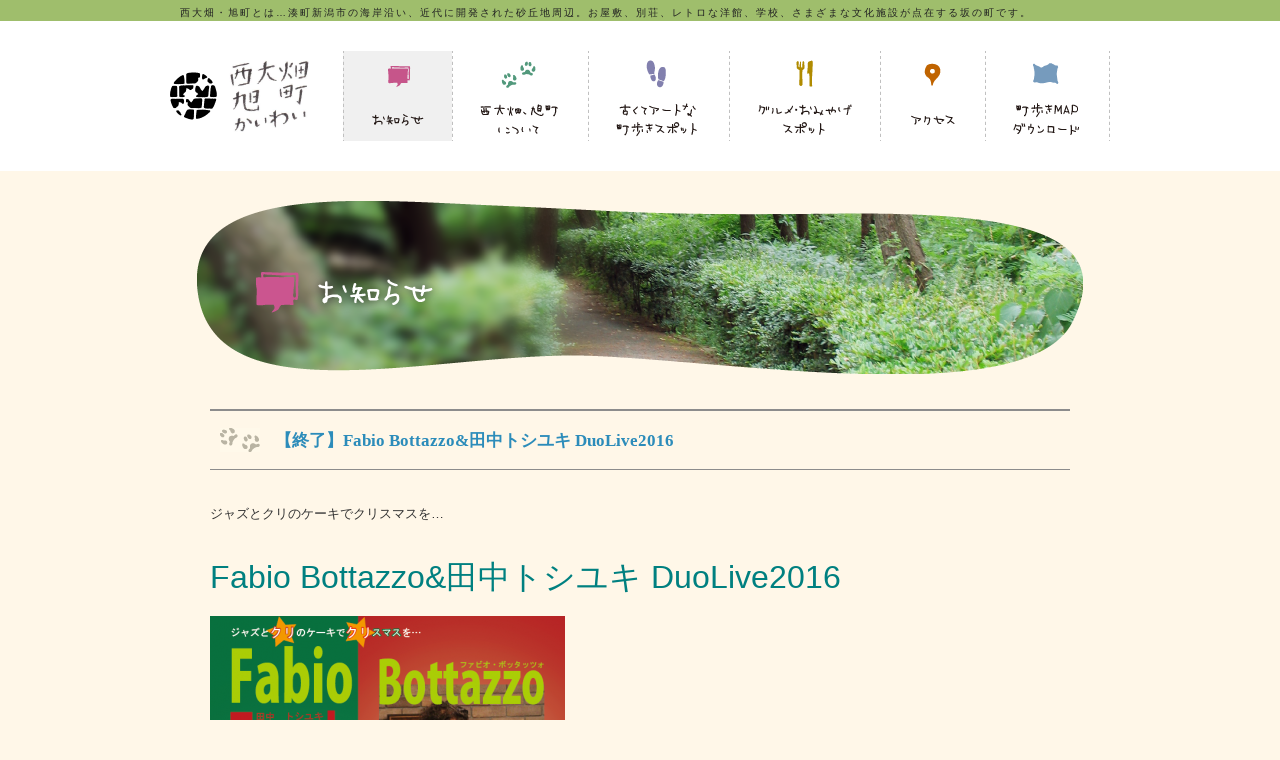

--- FILE ---
content_type: text/html; charset=UTF-8
request_url: https://ijinnike.org/840/
body_size: 5554
content:
<!DOCTYPE HTML>
<html>
<head>
	<meta http-equiv="Content-Type" content="text/html; charset=utf-8">
        <meta name="viewport" content="width=device-width, initial-scale=1.0"> 
	<meta http-equiv="X-UA-Compatible" content="IE=edge">

	<link rel="stylesheet" href="https://ijinnike.org/wp-content/themes/ijinikenokai/style.css" media="all">
    <link rel="stylesheet" href="https://ijinnike.org/wp-content/themes/ijinikenokai/icon.css" media="all">
	<link rel="stylesheet" href="https://ijinnike.org/wp-content/themes/ijinikenokai/js/arg/css/arg.css" media="all">
	<link rel="alternate" type="application/rss+xml" href="https://ijinnike.org/feed" title="西大畑旭町かいわい" />
	<script src="https://ijinnike.org/wp-content/themes/ijinikenokai/js/arg/js/modernizr.custom.26633.js"></script>
	<link rel="shortcut icon" href="https://ijinnike.org/favicon.ico" />
	<script src="https://code.jquery.com/jquery-1.10.1.min.js"></script>
	<script src="https://ijinnike.org/wp-content/themes/ijinikenokai/js/masonry.pkgd.min.js"></script>
	<script src="https://ijinnike.org/wp-content/themes/ijinikenokai/js/imagesloaded.pkgd.min.js"></script>
	<script>
		jQuery(function($){
		  var $container = $('#container');　
		    $container.imagesLoaded(function(){
		      $container.masonry({
		        itemSelector: '.item',
		        isFitWidth: true,
		        columnWidth: 200,
		        gutterWidth: 20,
		        isAnimated: true,
				 isAnimated: true,
				    animationOptions: {
				        duration: 400
				    }
		      });
		    });
		});
	</script>
	<noscript>
	<link rel="stylesheet" href="https://ijinnike.org/wp-content/themes/ijinikenokai/js/arg/css/fallback.css" media="screen">
	</noscript>
	<!--[if lt IE 9]>
		<link rel="stylesheet" href="https://ijinnike.org/wp-content/themes/ijinikenokai/js/arg/css/fallback.css" media="screen">
	<![endif]-->
	<title>【終了】Fabio Bottazzo&#038;田中トシユキ DuoLive2016 | 西大畑・旭町かいわい</title>
    <meta name="description" content="湊町新潟市、海岸沿い。文化施設の集まった坂の町" />
	<link rel='dns-prefetch' href='//s.w.org' />
		<script type="text/javascript">
			window._wpemojiSettings = {"baseUrl":"https:\/\/s.w.org\/images\/core\/emoji\/2.2.1\/72x72\/","ext":".png","svgUrl":"https:\/\/s.w.org\/images\/core\/emoji\/2.2.1\/svg\/","svgExt":".svg","source":{"concatemoji":"https:\/\/ijinnike.org\/wp-includes\/js\/wp-emoji-release.min.js?ver=4.7.2"}};
			!function(a,b,c){function d(a){var b,c,d,e,f=String.fromCharCode;if(!k||!k.fillText)return!1;switch(k.clearRect(0,0,j.width,j.height),k.textBaseline="top",k.font="600 32px Arial",a){case"flag":return k.fillText(f(55356,56826,55356,56819),0,0),!(j.toDataURL().length<3e3)&&(k.clearRect(0,0,j.width,j.height),k.fillText(f(55356,57331,65039,8205,55356,57096),0,0),b=j.toDataURL(),k.clearRect(0,0,j.width,j.height),k.fillText(f(55356,57331,55356,57096),0,0),c=j.toDataURL(),b!==c);case"emoji4":return k.fillText(f(55357,56425,55356,57341,8205,55357,56507),0,0),d=j.toDataURL(),k.clearRect(0,0,j.width,j.height),k.fillText(f(55357,56425,55356,57341,55357,56507),0,0),e=j.toDataURL(),d!==e}return!1}function e(a){var c=b.createElement("script");c.src=a,c.defer=c.type="text/javascript",b.getElementsByTagName("head")[0].appendChild(c)}var f,g,h,i,j=b.createElement("canvas"),k=j.getContext&&j.getContext("2d");for(i=Array("flag","emoji4"),c.supports={everything:!0,everythingExceptFlag:!0},h=0;h<i.length;h++)c.supports[i[h]]=d(i[h]),c.supports.everything=c.supports.everything&&c.supports[i[h]],"flag"!==i[h]&&(c.supports.everythingExceptFlag=c.supports.everythingExceptFlag&&c.supports[i[h]]);c.supports.everythingExceptFlag=c.supports.everythingExceptFlag&&!c.supports.flag,c.DOMReady=!1,c.readyCallback=function(){c.DOMReady=!0},c.supports.everything||(g=function(){c.readyCallback()},b.addEventListener?(b.addEventListener("DOMContentLoaded",g,!1),a.addEventListener("load",g,!1)):(a.attachEvent("onload",g),b.attachEvent("onreadystatechange",function(){"complete"===b.readyState&&c.readyCallback()})),f=c.source||{},f.concatemoji?e(f.concatemoji):f.wpemoji&&f.twemoji&&(e(f.twemoji),e(f.wpemoji)))}(window,document,window._wpemojiSettings);
		</script>
		<style type="text/css">
img.wp-smiley,
img.emoji {
	display: inline !important;
	border: none !important;
	box-shadow: none !important;
	height: 1em !important;
	width: 1em !important;
	margin: 0 .07em !important;
	vertical-align: -0.1em !important;
	background: none !important;
	padding: 0 !important;
}
</style>
<link rel='stylesheet' id='wp-pagenavi-css'  href='https://ijinnike.org/wp-content/plugins/wp-pagenavi/pagenavi-css.css?ver=2.70' type='text/css' media='all' />
<link rel='https://api.w.org/' href='https://ijinnike.org/wp-json/' />
<link rel="EditURI" type="application/rsd+xml" title="RSD" href="https://ijinnike.org/xmlrpc.php?rsd" />
<link rel="wlwmanifest" type="application/wlwmanifest+xml" href="https://ijinnike.org/wp-includes/wlwmanifest.xml" /> 
<link rel='prev' title='【終了】2017新春神楽めぐり' href='https://ijinnike.org/816/' />
<link rel='next' title='【終了】特別展示 mikkyoz011' href='https://ijinnike.org/861/' />
<meta name="generator" content="WordPress 4.7.2" />
<link rel="canonical" href="https://ijinnike.org/840/" />
<link rel='shortlink' href='https://ijinnike.org/?p=840' />
<link rel="alternate" type="application/json+oembed" href="https://ijinnike.org/wp-json/oembed/1.0/embed?url=https%3A%2F%2Fijinnike.org%2F840%2F" />
<link rel="alternate" type="text/xml+oembed" href="https://ijinnike.org/wp-json/oembed/1.0/embed?url=https%3A%2F%2Fijinnike.org%2F840%2F&#038;format=xml" />
    
    
 
<!-- Global site tag (gtag.js) - Google Analytics -->
<script async src="https://www.googletagmanager.com/gtag/js?id=G-2LDBRQ3PQM"></script>
<script>
  window.dataLayer = window.dataLayer || [];
  function gtag(){dataLayer.push(arguments);}
  gtag('js', new Date());

  gtag('config', 'UA-67702568-1');
  gtag('config', 'G-2LDBRQ3PQM');
  </script>
<!-- Global site tag (gtag.js) - Google Analytics -->

    
</head>
<body id="top" class="page_news">
	<!--globalnav-->
	<div  class="messege"><p>西大畑・旭町とは…湊町新潟市の海岸沿い、近代に開発された砂丘地周辺。お屋敷、別荘、レトロな洋館、学校、さまざまな文化施設が点在する坂の町です。</p></div>
<div class="page_header">
	<header>
		<h1 class="site-title"><a href="https://ijinnike.org"><img src="https://ijinnike.org/wp-content/themes/ijinikenokai/img/logo.png" alt="西大畑・旭町かいわい" /></a></h1>
		<ul id="gnav">
			<li class="news"><a href="https://ijinnike.org/news"><img src="https://ijinnike.org/wp-content/themes/ijinikenokai/img/gnav_news.png" alt="お知らせ" /></a></li>
			<li class="about"><a href="https://ijinnike.org/about"><img src="https://ijinnike.org/wp-content/themes/ijinikenokai/img/gnav_about.png" alt="西大畑、旭町について" /></a></li>
			<li class="maci"><a href="https://ijinnike.org/maci"><img src="https://ijinnike.org/wp-content/themes/ijinikenokai/img/gnav_maci.png" alt="古くてアートな町歩きスポット" /></a></li>
			<li class="gourmet"><a href="https://ijinnike.org/gourmet"><img src="https://ijinnike.org/wp-content/themes/ijinikenokai/img/gnav_gourmet.png" alt="グルメ・おみやげスポット" /></a></li>
			<li class="access"><a href="https://ijinnike.org/access"><img src="https://ijinnike.org/wp-content/themes/ijinikenokai/img/gnav_access.png" alt="アクセス" /></a></li>
			<li class="map"><a href="https://ijinnike.org/map"><img src="https://ijinnike.org/wp-content/themes/ijinikenokai/img/gnav_map.png" alt="町歩きMAPダウンロード" /></a></li>
		</ul>
	</header>
</div>	<!--contents-->
	<div class="contents_wrap">
		<h1 class="page_title"><img src="https://ijinnike.org/wp-content/themes/ijinikenokai/img/catch_news.png" alt="西大畑、旭町について" /></h1>
		<div class="contents">
						
<article class="post">
			<div class="entry">
				<h2><a href="https://ijinnike.org/840/">【終了】Fabio Bottazzo&#038;田中トシユキ DuoLive2016</a></h2>
				<div class="entry_main">
				<h3><span style="font-size: 10pt;">ジャズとクリのケーキでクリスマスを…</span></h3>
<h3><span style="color: #008080; font-size: 24pt;">Fabio Bottazzo&amp;田中トシユキ DuoLive2016</span></h3>
<p><a href="http://ijinnike.org/wp-content/uploads/2016/12/b1e4e565c25bd40d10f8bc50185ccd9e.png"><img class="aligncenter size-medium wp-image-852" src="http://ijinnike.org/wp-content/uploads/2016/12/b1e4e565c25bd40d10f8bc50185ccd9e-355x500.png" alt="b1e4e565c25bd40d10f8bc50185ccd9e" width="355" height="500" srcset="https://ijinnike.org/wp-content/uploads/2016/12/b1e4e565c25bd40d10f8bc50185ccd9e-355x500.png 355w, https://ijinnike.org/wp-content/uploads/2016/12/b1e4e565c25bd40d10f8bc50185ccd9e-213x300.png 213w, https://ijinnike.org/wp-content/uploads/2016/12/b1e4e565c25bd40d10f8bc50185ccd9e.png 601w" sizes="(max-width: 355px) 100vw, 355px" /></a></p>
<ul>
<ul><!-- 開催期間 --></p>
<li class="event-period">開催期間：2016年 12月23日（金･祝）14時～　会場：一階和室</li>
</ul>
</ul>
<p><!-- 料金 --></p>
<ul>
<ul>
<li>料金：一般2,700円、中高生1,700円、小学生1,200円（村松栗のパウンドケーキと飲み物付）／※未就学児入場不可／定員：40名【予約受付中！】</li>
</ul>
</ul>
<p><!-- 主催 --></p>
<ul>
<li>主催：砂丘館</li>
</ul>
<p><!-- 紹介文章


<h4>作品紹介</h4>


--></p>
<article>砂丘館のお屋敷の和室を会場に、しっとりと味わうジャズライブ。今年はXmasにちなみ、村松栗のパウンドケーキとともに、ギター×アコーディオンのセッションをお楽しみください！&nbsp;</p>
<p>PROFILE：</p>
<h4><strong><span style="font-size: 14pt;">Fabio Bottazzo（ファビオ･ボッタッツォ）／guiter</span></strong></h4>
<p>1996年バークリー音楽院のサマースクールに参加。2002年ローマの｢ＵＮ｣でディプロマを取得。パット･メセニー、ウォルフガング･ムースピールなどのマスタークラスに参加し、チャーリー･バナコスにも師事。2010年森泰人、セバスティアン･カプテインと、自身のオリジナル曲が中心の「it’s no Coincidence」を発表。このアルバムが「ジャズ批評」誌で「My Best Jazz Album 2010」の14位に選ばれる。南アフリカ、オランダ、日本による国際的ジャズユニットa.s.k のアルバム「Welcoming the Day」に参加。</p>
<p>公式ＨＰ <a href="http://fabiobottazzo.com/" target="_blank"><u>http://fabiobottazzo.com/</u></a></p>
<p>&nbsp;</p>
<h4><strong><span style="font-size: 14pt;">田中トシユキ／accordion, clarinet</span></strong></h4>
<p>ジャズをベースに演奏するアコーデオン奏者。マルチ楽器奏者。80年代よりジャズピアニストとして音楽生活に入る。ピアノ、ボタンアコーディオン等、ほぼ独学で習得。1999年～2001年、ジャズトリオAtagiinを率いて2枚のCDアルバム等を発表。同時にフランスのジャズフェスティバルLes rendez-vous de l’erdreへ日本から初出演を果たす。2014年にはアコーディオンとギターのデュオ「ボサコルデオン」にてデビューCD《Ave…Maria》を発表。全国各地での記念ライブにて好評を得る。個性的なピアニスト、クラリネット奏者として、近年ではブラジルの打楽器パンデイロの奏者としても知られる存在となっている。北海道生まれの新潟市育ち。</p>
<p>ボサコルデオンHP <a href="http://bossaccordeon.jimdo.com/">http://bossaccordeon.jimdo.com/</a></p>
</article>
<p>&nbsp;</p>
<p>お申込みは電話・FAX025－222－2676 または E-mail sakyukan★bz03.plala.or.jpへ</p>
<p>（※★を＠に代えてお送りください）</p>
<p><a href="http://ijinnike.org/wp-content/uploads/2016/12/e5b6304a7b1ff3e8348c4b749272a6c91.pdf">チラシのダウンロード</a></p>
				</div>
			</div>
			</article>
									</div>
	</div>
	<!--フッタ-->
	<footer class="page_footer">
	<div class="footer_wrap">
		<p class="gotop"><a href="#top"><img src="https://ijinnike.org/wp-content/themes/ijinikenokai/img/bnr_gotop.jpg" alt="ページの先頭へ戻る" /></a></p>
		<div class="footer_box">
			<h1 class="site-title"><a href="https://ijinnike.org"><img src="https://ijinnike.org/wp-content/themes/ijinikenokai/img/footer_logo.jpg" alt="西大畑・旭町かいわい" /></a></h1>
			<ul id="gnav">
				<li class="about"><a href="https://ijinnike.org/news"><img src="https://ijinnike.org/wp-content/themes/ijinikenokai/img/gnav_news.png" alt="お知らせ" /></a></li>
				<li class="about"><a href="https://ijinnike.org/about"><img src="https://ijinnike.org/wp-content/themes/ijinikenokai/img/gnav_about.png" alt="西大畑、旭町について" /></a></li>
				<li class="maci"><a href="https://ijinnike.org/maci"><img src="https://ijinnike.org/wp-content/themes/ijinikenokai/img/gnav_maci.png" alt="古くてアートな町歩きスポット" /></a></li>
				<li class="gourmet"><a href="https://ijinnike.org/gourmet"><img src="https://ijinnike.org/wp-content/themes/ijinikenokai/img/gnav_gourmet.png" alt="グルメ・おみやげスポット" /></a></li>
				<li class="access"><a href="https://ijinnike.org/access"><img src="https://ijinnike.org/wp-content/themes/ijinikenokai/img/gnav_access.png" alt="アクセス" /></a></li>
				<li class="map"><a href="https://ijinnike.org/map"><img src="https://ijinnike.org/wp-content/themes/ijinikenokai/img/gnav_map.png" alt="町歩きMAPダウンロード" /></a></li>
			</ul>
		</div>
	</div>
	<p class="copyright">Copyright &copy; 2015　異人池の会 All Rights Reserved.</p>
	</footer><!--script-->
<script type="text/javascript" src="http://code.jquery.com/jquery-1.8.2.min.js"></script>
<script src="https://ijinnike.org/wp-content/themes/ijinikenokai/js/jquery.biggerlink.min.js"></script>
<script src="https://ijinnike.org/wp-content/themes/ijinikenokai/js/jquery.smoothScroll.js"></script>
<script type="text/javascript">
	$(function(){
		$('.blog-wrap article').biggerlink();
	});
	$('#gnav li.news').addClass('on');
</script>
</body>

--- FILE ---
content_type: text/css
request_url: https://ijinnike.org/wp-content/themes/ijinikenokai/style.css
body_size: 4834
content:
/*
Theme Name: ijinikenokai_pc
*/

/*test*/

@charset "utf-8";
html { height: 100% }
body {
    margin: 0;
    padding: 0;
    font-size: 0.875em;
    font-family:'ヒラギノ角ゴ Pro W3','Hiragino Kaku Gothic Pro','メイリオ',Meiryo,'ＭＳ Ｐゴシック',sans-serif;
    line-height: 1.7;
    color: #333;
    -webkit-text-size-adjust: 100%;
    background-color: #fff7e8;
   	min-width: 940px;
}
body:not(:target) {
    padding: 0\9; /* IE9 */
}
::selection {
    background: #d4dcd6; /* Safari */
}
::-moz-selection {
    background: #d4dcd6; /* Firefox */
}
/* ----------------------------------------------------------------------------
font-inport*/
/* font-inport
----------------------------------------------------------------------------*/
div,
dl,
dt,
dd,
ul,
ol,
li,
h1,
h2,
h3,
h4,
h5,
h6,
pre,
form,
fieldset,
input,
textarea,
p,
blockquote,
th,
td {
    margin: 0;
    padding: 0;
    font-size: 100%;
}
table {
    border-collapse: collapse;
    border-spacing: 0;
    font-size: 90%;
    margin: 20px 0 0 0;
}
fieldset,
img { 
	border: 0;
	vertical-align: bottom;
}
address,
caption,
cite,
code,
dfn,
var {
    font-style: normal;
    font-weight: normal;
}
/*
em { font-style: normal; font-weight: bold;}
ol,ul {    list-style: none;}
*/
caption { text-align: left }
h1,
h2,
h3,
h4,
h5 {
    font-weight: normal;
    line-height: 1.2;
    color: #333;
}
q:before,
q:after { content: '' }
abbr,
acronym { border: 0 }
.clearfix:after {
    content: ".";
    display: block;
    height: 0;
    clear: both;
    visibility: hidden;
}
.clearfix { display: inline-block }
/* Hides from IE-mac \*/
* html .clearfix { zoom: 1 }
.clearfix { display: block }
/* End hide from IE-mac */
/* ↑ここまでリセットcss */
a {
    color: #2c8cba;
    text-decoration: none;
    -webkit-transition: all linear 0.3s;
    -moz-transition: all linear 0.3s;
    -o-transition: all linear 0.3s;
}
a:visited { color: #5078c8; }
a:hover {
    color: #1eb2d6;
    text-decoration: underline;
    -webkit-transition: all linear 0.3s;
    -moz-transition: all linear 0.3s;
    -o-transition: all linear 0.3s;
}
a.arrow {
	background: url(img/arrow_1.png) 0 center no-repeat;
	padding-left: 10px;
}
a:hover img {
    opacity: 0.8;
    filter: alpha(opacity=80);
    -ms-filter: "alpha( opacity=80 )";
    xbackground: #fff !important;
    -webkit-transition: all linear 0.3s;
    -moz-transition: all linear 0.3s;
    -o-transition: all linear 0.3s;
}
a span { display: none; }
/*--masonry--*/
masonry,
.masonry .masonry-brick {
    -webkit-transition-duration: 0.7s;
    -moz-transition-duration: 0.7s;
    -ms-transition-duration: 0.7s;
    -o-transition-duration: 0.7s;
    transition-duration: 0.7s;
}
.masonry {
    -webkit-transition-property: height, width;
    -moz-transition-property: height, width;
    -ms-transition-property: height, width;
    -o-transition-property: height, width;
    transition-property: height, width;
}
.masonry .masonry-brick {
    -webkit-transition-property: left, right, top;
    -moz-transition-property: left, right, top;
    -ms-transition-property: left, right, top;
    -o-transition-property: left, right, top;
    transition-property: left, right, top;
}
img {
	max-width: 100%;
}
figure {
	margin: 0 0 20px;
}
/*--------------------------------------
記事の基本的な指定
--------------------------------------*/
/*--wrap--*/
/*--見出し--*/
h1 { 
	font-size: 2em;
    margin: 30px 0 0;
    padding: 0 0 5px 0;
}
h2 {
    font-size: 1.2em;
    font-family:'Hiragino Mincho ProN', serif;
    margin: 30px 0 0;
    padding: 20px 0 18px 65px;
    border-top: 2px solid #8c8c8c;
    border-bottom: 1px solid #8c8c8c;
    font-weight: bold;
    background: url(img/h2_icon.png) 10px center no-repeat;
}
h3 {
    font-size: 1.4em;
    margin: 30px 0 0;
    padding: 0 0 5px 0;
}
h4 {
    font-size: 1em;
    font-weight: bold;
    margin: 20px 0 0;
    padding: 0 0 5px 0;
}
h5 {
    font-size: 1em;
    font-weight: bold;
    margin: 20px 0 0;
}
/*--コンテンツ要素--*/
p , blockquote , table , dl , ol , ul , iframe { margin: 15px 0 0 0;}
ul { padding: 0 0 0 1em }
ol { padding: 0 0 0 1.5em }
label { font-weight: bold }
th {
    padding: 5px 10px;
    border: 1px solid #aaa;
}
td {
    padding: 5px 10px;
    border: 1px solid #aaa;
}
blockquote {
    padding: 35px 15px;
    background-color: #f0f0f0;
    position: relative;
    -moz-border-radius: 5px;
    -webkit-border-radius: 5px;
    border-radius: 5px;
}
blockquote:before {
    font-size: 40px;
    line-height: 1;
    content: "”";
    position: absolute;
    top: 10px;
    left: 10px;
}
blockquote:after {
    font-size: 40px;
    line-height: 1;
    content: "”";
    position: absolute;
    bottom: 0;
    right: 10px;
}
input {
    padding: 5px;
    font-size: 87.5;
}
/*--------------------------------------
全体の指定
-------------------------------------*/
.contents_wrap {
	width: 940px;
	margin: 0 auto;
}
.contents {
	width: 860px;
	margin: 0 auto;
	overflow: hidden;
}
.page_title {
	text-align: center;
}
.full_map {
	width: 100%;
}
/*--------------------------------------
ヘッダ
-------------------------------------*/
.messege {
	background-color: #9FBE6C;
	padding: 4px 0 0;
}
.messege p {
	margin: 0 auto;
	font-size: 10px;
	color: #222;
	letter-spacing: 0.2em;
	width: 920px;	
	text-align: left;
}
.page_header {
    padding: 30px 0 25px;
    margin: 0;
    background-color: #fff;
}
.page_header header {
	width: 940px;
	margin: 0 auto;
	padding: 0;
	overflow: hidden;
}
h1.site-title {
	float: left;
	margin: 0;
}
/**グローバルメニュー**/
ul#gnav {
	float: right;
    list-style: none;
    overflow: hidden;
    padding: 0;
    margin: 0;
}
#gnav li {
	float: left;
    padding: 0;
}
#gnav li a:hover {
	opacity: 0.7;
}
.page_header #gnav li.on {
	background-color: #f0f0f0;
}
/*--------------------------------------
フッター
-------------------------------------*/
.page_footer {
	overflow: hidden;
	background: url(img/footer_bg.jpg) 0 45px repeat-x;
	margin: 30px 0 0;
}
.footer_wrap {
	width: 940px;
	margin: 0 auto;
}
.footer_box {
	clear: both;
	padding: 10px 0 0;
	overflow: hidden;
}
.page_footer h1.site-title {
	margin-left: 20px;
}
.gotop {
	margin: 0 20px 0 0;
	padding: 0;
	float: right;
}
.copyright {
	width: 940px;
	margin: 0 auto;
	line-height: 50px;
	height: 50px;
	clear: both;
	font-size: 0.8em;
	color: #ddd;
}
/*--------------------------------------
トップページ
-------------------------------------*/
.page_front .contents_wrap {
	padding-top: 380px;
}
.page_front .mainslide  {
	width: 100%;
	height: 405px;
	background: url(img/index_catch.jpg) center 0 no-repeat;
}
.page_front .mainslide p {
	margin: 0;
	padding: 0;
}
.page_front .mainslide p span {
	display: none;
}
.page_front .mainslide img {
	height: 100%;
}
.page_front .about_box {
	width: 600px;
	float: left;
}
.page_front .about_box .float_box p {
	margin-top: 20px;
}
.page_front .news_box {
	width: 310px;
	float: right;
}
.page_front .page_footer {
	clear: both;
}
.page_front .map_box {
	width: 280px;
	height: 310px;
	float: left;
	overflow: hidden;
	-moz-border-radius: 10px;
	-webkit-border-radius: 10px;
	border-radius: 10px;
	margin: 20px 0 0;
	padding: 0;
	position: relative;
}
/*
.page_front .map_box:after {
	content: "";
	background: url(img/googlemap_cover.png) 0 0 no-repeat;
	display: block;
	width: 295px;
	height: 295px;
	position: absolute;
	top: 0;
	left: 0;
}
*/
.page_front .page_header {
}
.page_front .map_box iframe {
	width: 280px;
	height: 310px;
	margin: 0;
}
.page_front .about_box .float_box {
	float: right;
	width: 300px;
}
.page_front .about_box p {
	margin-left: 0;
}
p.fiximage {
	position: absolute;
	top: 0;
	left: 376px;
	margin: 0;
}
p.fixcopy {
	position: absolute;
	top: 0;
	left: 938px;
	margin: 0;
}
.page_front .post {
	border-bottom: 1px dotted #aaa;
	padding-bottom: 10px;
}
.page_front .post h3 {
	margin-top: 5px;
	font-size: 16px;
}
.page_front .post p.day {
	font-size: 11px;
}

/*--------------------------------------
お知らせ
-------------------------------------*/
.page_news .post_link {
	list-style: none;
	margin: 0 0 0;
	padding: 0;
	overflow: hidden;
}
.page_news .post_link li {
	margin: 0;
	padding: 0;
}
.page_news .post_link li.pre {
	float: left;
}
.page_news .post_link li.next {
	float: right;
}
.page_news.archives_news .contents_wrap .entry_catch {
	margin: 10px 10px 0;
}
.page_news.archives_news .contents_wrap .contents {
	width: 188px;
	padding: 0;
	border: 1px solid #ddd;
	border-radius: 0;
}
.page_news.archives_news #state-wrap h1.page_title {
	font-size: 16px;
	margin: 0;
}
.page_news.archives_news .contents_wrap .contents .entry {
	margin: 0;
}
.page_news.archives_news #state-wrap {
	border: none;
	margin: 10px;
	padding: 0;
}
.page_news.archives_news #state-wrap .state {
	font-size: 10px;
	margin-bottom: 4px;
}
.page_news.archives_news .entry_main {
	font-size: 12px;
	margin: 5px 10px;
	font-size: 11px;
	border-top: 1px dotted #ddd;
	margin: 5px 10px 10px;
	padding-top: 5px;
	line-height: 1.4;
	color: #666;
}
.page_news.archives_news .category-wrap {
	background: #f0f0f0;
	font-size: 12px;
	padding: 5px 10px;
}
.page_news.archives_news .category-wrap a {
	padding: 2px 4px;
	background-color: #fefefe;
	border-radius: 5px;
	margin-right: 5px;
	text-decoration: none;
	color: #666;
	font-size: 11px;
}
.page_news.archives_news .category-wrap a:hover {
	color: #1eb2d6;
}

/**categorylist**/
.categorylist h3 {
	font-size: 14px;
	margin: 0 0 10px;
	border-bottom: 1px dotted #aaa;
}
.categorylist {
	margin: 30px 0 0;
}
.categorylist ul li:hover {
	background-color: #fafafa;
}
.categorylist ul li a:hover {
	text-decoration: underline;
}
.categorylist ul li a:hover img {
	opacity: 1;
}
.categorylist ul {
	list-style: none;
	padding: 0;
	margin: 0;
}
.categorylist ul li a {
	display: block;
	padding: 5px 10px 5px 5px;
	float: left;
}
.categorylist ul li {
	float: left;
	margin: 0 20px 10px 0;
	background-color: #fff;
	box-shadow: 1px 1px 2px rgba(0,0,0,0.4);
}
.categorylist ul li .cat_img {
	width: 40px;
	height: 40px;
	overflow: hidden;
	float: left;
	-moz-border-radius: 5px;
	-webkit-border-radius: 5px;
	border-radius: 5px;
}
.categorylist ul li .cat_name {
	float: left;
	line-height: 40px;
	padding-left: 10px;
}
.categorylist ul li.cat_21,
.categorylist ul li.cat_2 {
	display: none;
}

/**categorylist2　（お知らせ欄がカテゴリから公式サイト外部リンクに変更になったため新規で作ったやつ。内容はほとんど同じ）**/
.categorylist2 h3 {
	font-size: 14px;
	margin: 0 0 10px;
	border-bottom: 1px dotted #aaa;
}
.categorylist2 {
	margin: 30px 0 50px;
}
.categorylist2 ul li:hover {
	background-color: #fafafa;
}
.categorylist2 ul li a:hover {
	text-decoration: underline;
}
.categorylist2 ul li a:hover img {
	opacity: 1;
}
.categorylist2 ul {
	list-style: none;
	padding: 0;
	margin: 0;
}
.categorylist2 ul li a {
	display: block;
	padding: 5px 15px 4px 5px;
	float: left;
}
.categorylist2 ul li {
	float: left;
	margin: 0 20px 15px 0;
	background-color: #fff;
	box-shadow: 1px 1px 2px rgba(0,0,0,0.4);
}
.categorylist2 ul li .cat_img {
	width: 40px;
	height: 40px;
	overflow: hidden;
	float: left;
	-moz-border-radius: 5px;
	-webkit-border-radius: 5px;
	border-radius: 5px;
}
.categorylist2 ul li .cat_name {
	float: left;
	line-height: 20px;/*画像を削除して数値を20pxにした*/
	padding-left: 10px;
}
.categorylist2 ul li.cat_21,
.categorylist2 ul li.cat_2 {
	display: none;
}

/**tile**/
.page_news.archives_news #container {
  position: relative;
}
#container .item {
	position: absolute;
	top: 0;
	left: 0;
}
#container,
#container .item {
  -webkit-transition-duration: 0.7s;
     -moz-transition-duration: 0.7s;
      -ms-transition-duration: 0.7s;
       -o-transition-duration: 0.7s;
          transition-duration: 0.7s;
}
#container {
  -webkit-transition-property: height, width;
     -moz-transition-property: height, width;
      -ms-transition-property: height, width;
       -o-transition-property: height, width;
          transition-property: height, width;
}
#container .item {
  -webkit-transition-property: left, right, top;
     -moz-transition-property: left, right, top;
      -ms-transition-property: left, right, top;
       -o-transition-property: left, right, top;
          transition-property: left, right, top;
}
/*--------------------------------------
西大畑、旭町について
-------------------------------------*/
.page_about h2 {
	clear: both;
}
.page_about figure {
	margin-top: 20px;
}
.page_about .float_box {
	float: left;
	width: 360px;
}
.page_about .map_box {
	float: right;
	width: 470px;
	margin: 20px 0 0;
}
.page_about .map_box iframe {
	width: 470px;
	height: 360px;
	margin: 0;
}
.page_about .link_btn_box {
	clear: both;
	overflow: hidden;
	margin: 0 0;
	padding: 20px 0 0;
}
.page_about .link_btn_box .obj_bnr {
	float: left;
}
.page_about .link_btn_box .obj_bnr_right {
	float: left;
	margin-left: 12px;
}
.page_about figure.right {
	width: 300px;
	float: right;
}
.page_about p.left {
	width: 530px;
	float: left;
}
.page_about .left_float {
	float: left;
	margin-left: 10px;
}

/*--------------------------------------
スポット
-------------------------------------*/
.entry_box {
	overflow: hidden;
	width: 858px;
	margin: 0 auto;
}
.entry_box .spot_box {
	float: left;
	background-color: #fff;
	width: 270px;
	margin: 25px 8px 2px;
	box-shadow: 0px 1px 3px #aaa;
	-moz-border-radius: 8px;
	-webkit-border-radius: 8px;
	border-radius: 8px;
	overflow: hidden;
}
/*
.entry_box .spot_box:nth-child(2n),
.entry_box .spot_box:nth-child(3n) {
	margin-left: 15px;
}
*/
.entry_box .spot_box a {
	display: block;
	height: 100%;
}
.entry_box .spot_box a .title  {
	color: #333;
	text-decoration: none!important;
}
.entry_box .spot_box 
.entry_box .spot_box img {
	min-width: 100%;
	min-height: 172px;
}
.entry_box .spot_box .text1,
.entry_box .spot_box .title {
	padding: 0 15px;
	margin: 15px 0 10px;
}
.entry_box .spot_box:hover .title a {
	color: #1eb2d6!important;
}
.entry_box .spot_box:hover img {
	opacity: 0.8;
    -webkit-transition: all linear 0.3s;
    -moz-transition: all linear 0.3s;
    -o-transition: all linear 0.3s;
}
.entry_box .spot_box img {
	opacity: 1;
    -webkit-transition: all linear 0.3s;
    -moz-transition: all linear 0.3s;
    -o-transition: all linear 0.3s;	
}
.entry_box .spot_box .title {
	font-size: 115%;
	line-height: 1.3em;
	color: #333;
}
.entry_box .spot_box .text1 {
	font-size: 95%;
	line-height: 1.3em;
}
.bnr {
	margin-top: 25px;
	text-align: center;
}

body.groumet .contents_wrap .entry_box .spot_box {
	width: 250px;
	padding: 10px;
}
body.groumet .contents_wrap .entry_box .spot_box div {
	background: url(img/bg_groumet_head.jpg) center 0 no-repeat;
	padding-top: 80px;
}
body.groumet .contents_wrap .entry_box .spot_box div .title a {
	text-align: center;
	font-size: 18px;
	color: #000;
	font-family: "ヒラギノ明朝 ProN W6", "HiraMinProN-W6", "HG明朝E", "ＭＳ Ｐ明朝", "MS PMincho", "MS 明朝", serif;
}
.entry_box .spot_box .title a {
	font-family: "ヒラギノ明朝 ProN W6", "HiraMinProN-W6", "HG明朝E", "ＭＳ Ｐ明朝", "MS PMincho", "MS 明朝", serif;
	font-size: 18px;
	color: #000;
	line-height: 1.4;
}
/*--------------------------------------
スポット詳細
-------------------------------------*/
.page_spot .entry {
	width: 600px;
	float: left;
}
.page_spot .side_menu {
	width: 200px;
	float: right;
}
.page_spot .page_footer {
	clear: both;
}
.page_spot .entry img {
	max-width: 100%;
	
}
.page_spot .spot_box {
	overflow: hidden;
	margin-top: 12px;
	padding-bottom: 12px;
	border-bottom: 1px dotted #aaa;
}
.page_spot .spot_box img {
	width: 35px;
	height: auto;
	float: left;
	display: inline-block;
	margin: 0 10px 0 0;
	
}
.page_spot .spot_box p.title {
	display: table-cell;
	vertical-align: middle;
	font-size: 12px;
	height: 100%;
	line-height: 1.3em;
	float: left;
	margin: 0 10px;
}
.page_spot .entry table {
	background-color: #fff;
	width: 100%;
}
.page_spot .entry table th {
	background-color: #efefef;
	width: 150px;
}
.page_spot .entry h3 {
	font-size: 115%;
	font-weight: bold;
	border-bottom: 1px dotted #333;
	padding-bottom: 10px;
}
.page_spot .entry iframe {
	margin-top: 35px;
	width: 100%;
}
/*--------------------------------------
アクセス
-------------------------------------*/
.page_access .contents_wrap {
	width: 840px;
}
.page_access .contents_wrap h2 {
	clear: both;
}
.page_access .contents_wrap h3 {
	margin-bottom: 0;
}
.page_access .contents_wrap .left_box {
	width: 410px;
	float: left;
}
.page_access .contents_wrap .right_box {
	width: 410px;
	float: right;
}
.page_access .contents_wrap ul {
	list-style: none;
	padding: 0;
}
.page_access .contents_wrap ul li {
	padding-left: 28px;
	margin-bottom: 10px;
	position: relative;
}
/**リストのタイトル**/
.page_access .contents_wrap ul li.list_a:before {
	content: "[A]";
	position: absolute;
	left: 0;
	color: #236A15;
	font-weight: bold;
}
.page_access .contents_wrap ul li.list_b:before {
	content: "[B]";
	position: absolute;
	left: 0;
	color: #236A15;
	font-weight: bold;
}
.page_access .contents_wrap ul li.list_c:before {
	content: "[C]";
	position: absolute;
	left: 0;
	color: #236A15;
	font-weight: bold;
}
.page_access .contents_wrap ul li.list_d:before {
	content: "[D]";
	position: absolute;
	left: 0;
	color: #236A15;
	font-weight: bold;
}
.page_access strong.red {
	background-color: #E73278;
	padding: 2px;
	color: #fff;
	font-weight: normal;
	-moz-border-radius: 3px;
	-webkit-border-radius: 3px;
	border-radius: 3px;
}
.page_access span.red {
	color: #E73278;
	padding-left: 5px;
}
.page_access strong.orange {
	background-color: #ED6D1F;
	padding: 2px;
	color: #fff;
	font-weight: normal;
	-moz-border-radius: 3px;
	-webkit-border-radius: 3px;
	border-radius: 3px;
}
.page_access span.orange {
	color: #ED6D1F;
	padding-left: 5px;
}
.page_access span.caoution {
	color: red;
}
.page_access .niigataaccess {
	background: url(img/img_niigatamap.jpg) right center no-repeat;
	min-height: 178px;
}
.page_access .niigataaccess h3 {
	font-size: 115%;
	margin-top: 44px;
}
.page_access .bnr {
	margin-top: 10px;
	margin-bottom: 25px;
}
/*--------------------------------------
町歩きMAPダウンロード
-------------------------------------*/
.page_map .contents_wrap {
	width: 870px;
}
.page_map .box {
	float: left;
	width: 395px;
}
.page_map .left_box{
	margin-right: 50px;
}
.page_map .page_footer {
	clear: both;
}
/*--------------------------------------
お知らせ詳細
-------------------------------------*/
.detail .contents_wrap {
	width: 840px;
	overflow: hidden;
}
.detail .contents_wrap .left_box {
	float: left;
	width: 600px;
	margin-top: 30px;
}
.detail .contents_wrap .contents {
	width: 560px;
	background-color: #fff;
	padding: 20px;
	-moz-border-radius: 10px;
	-webkit-border-radius: 10px;
	border-radius: 10px;
	margin-bottom: 20px;
}
.detail .contents_wrap .contents .entry {
	margin-top: 25px;
}
.detail .contents_wrap .contents .entry img {
	max-width: 100%;
	height: auto;
}
.detail .contents_wrap .side_menu {
	width: 200px;
	float: right;
	margin-top: 0;
}
.detail .contents_wrap .side_menu ul {
	list-style: none;
	padding: 0 0 0 5px;
}
.detail .contents_wrap .side_menu ul li a {
	background: url(img/arrow_1.png) 0 center no-repeat;
	padding-left: 10px;
}
.detail .contents_wrap .side_menu ul li h2 {
	font-size: 1em;
	padding: 15px 5px;
	background: none;
}
.detail #state-wrap {
	padding: 10px 0;
	border-bottom: 1px solid #ddd;
}
.detail #state-wrap h1.page_title {
	text-align: left;
	margin-top: 5px;
	padding: 0;
}
.detail #state-wrap .state {
	font-size: 12px;
	margin-top: 0;
}
.detail .post_link {
	border-top: 1px dotted #ddd;
	padding-top: 15px;
	float: left;
	width: 100%;
}
.detail .post_link li {
}
.detail .post_link li a span {
	display: inline;
}
.wp-pagenavi a, .wp-pagenavi span {
	background-color: #fff;
}
.detail .archivetitle {
	background-color: #e0e0e0;
	-moz-border-radius: 5px;
	-webkit-border-radius: 5px;
	border-radius: 5px;
	padding: 10px;
	margin-bottom: 20px;
}
.mobileswitch a {
	font-size: 30px;
	display: block;
	padding: 50px 0;
	text-align: center;
	text-decoration: none;
	color: #fff!important;
	background-color: #9FBE6C;
	font-weight: bold;
}

--- FILE ---
content_type: text/css
request_url: https://ijinnike.org/wp-content/themes/ijinikenokai/icon.css
body_size: 874
content:
@charset "UTF-8";
/* CSS Document */

@font-face {
    font-family: 'si';
    src: url('socicon/socicon.eot');
    src: url('socicon/socicon.eot?#iefix') format('embedded-opentype'),
         url('socicon/socicon.woff') format('woff'),
         url('socicon/socicon.ttf') format('truetype'),
         url('socicon/socicon.svg#icomoonregular') format('svg');
    font-weight: normal;
    font-style: normal;
 
}
 
@media screen and (-webkit-min-device-pixel-ratio:0) {
    @font-face {
        font-family:si;
        src: url(socicon/socicon.svg) format(svg);
    }
}


}
.soc {
    overflow:hidden;
    margin:0; padding:0;
    list-style:none;
}

/*.soc li {
    display:inline-block;
    *display:inline;
    zoom:1;
}
*/
/*.soc li a {
    font-family:si!important;
    font-style:normal;
    font-weight:400;
    -webkit-font-smoothing:antialiased;
    -moz-osx-font-smoothing:grayscale;
    -webkit-box-sizing:border-box;
    -moz-box-sizing:border-box;
    -ms-box-sizing:border-box;
    -o-box-sizing:border-box;
    box-sizing:border-box;

    -o-transition:.1s;
    -ms-transition:.1s;
    -moz-transition:.1s;
    -webkit-transition:.1s;
    transition:.1s;
    -webkit-transition-property: transform;
    transition-property: transform;
    -webkit-transform: translateZ(0);
    transform: translateZ(0);

    overflow:hidden;
    text-decoration:none;
    text-align:center;
    display:block;
    position: relative;
    z-index: 1;
    width: 24px;
    height: 24px;
    line-height: 24px;
    font-size: 15px;
    -webkit-border-radius: 5px;
    -moz-border-radius: 5px;
    border-radius: 5px;
 margin: 0 0.15em -0.4em;
    color: #ffffff;
    background-color: none;
}*/

.soc a {
    font-family:si!important;
    font-style:normal;
    font-weight:400;
    -webkit-font-smoothing:antialiased;
    -moz-osx-font-smoothing:grayscale;
    -webkit-box-sizing:border-box;
    -moz-box-sizing:border-box;
    -ms-box-sizing:border-box;
    -o-box-sizing:border-box;
    box-sizing:border-box;

    -o-transition:.1s;
    -ms-transition:.1s;
    -moz-transition:.1s;
    -webkit-transition:.1s;
    transition:.1s;
    -webkit-transition-property: transform;
    transition-property: transform;
    -webkit-transform: translateZ(0);
    transform: translateZ(0);

    overflow:hidden;
    text-decoration:none;
    text-align:center;
    display: inline-block;
    position: relative;
    z-index: 1;
    width: 20px;
    height: 20px;
    line-height: 20px;
    font-size: 13px;
    -webkit-border-radius: 5px;
    -moz-border-radius: 5px;
    border-radius: 5px;
    margin: 0 0.2em -0.4em;
    color: #ffffff;
    background-color: none;
}

.soc a:hover {
    z-index: 2;
    -webkit-transform: translateY(-2px);
    transform: translateY(-2px);
}

/*.soc-icon-last{
    margin:0 !important;
}*/

.soc-twitter {
    background-color: #4da7de;
}
.soc-twitter:before {
    content:'a';
}
.soc-facebook {
    background-color: #3e5b98;
}
.soc-facebook:before {
    content:'b';
}
.soc-google {
    background-color: #d93e2d;
}
.soc-google:before {
    content:'c';
}
.soc-pinterest {
    background-color: #c92619;
}
.soc-pinterest:before {
    content:'d';
}
.soc-linkedin {
    background-color: #3371b7;
}
.soc-linkedin:before {
    content:'j';
}
.soc-rss {
    background-color: #f26109;
}
.soc-rss:before {
    content:',';
}
/*.soc-instagram {
    background-color: #d624aa;
}*/
.soc-instagram {
   background: linear-gradient(45deg, rgba(254,212,117,1) 0%,rgba(229,61,93,1) 50%,rgba(194,49,134,1) 70%,rgba(156,56,187,1) 100%);
}

.soc-instagram:before {
    content:'x';
}